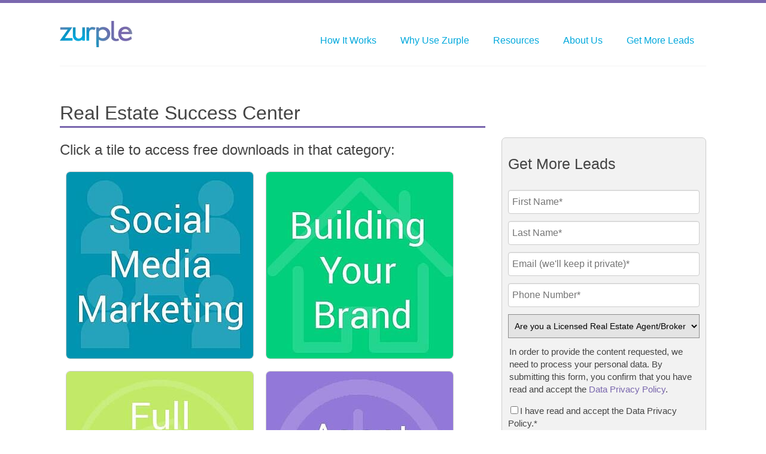

--- FILE ---
content_type: text/html; charset=UTF-8
request_url: https://go.zurple.com/real-estate-success-center
body_size: 6546
content:
<!doctype html><!--[if lt IE 7]> <html class="no-js lt-ie9 lt-ie8 lt-ie7" lang="en" > <![endif]--><!--[if IE 7]>    <html class="no-js lt-ie9 lt-ie8" lang="en" >        <![endif]--><!--[if IE 8]>    <html class="no-js lt-ie9" lang="en" >               <![endif]--><!--[if gt IE 8]><!--><html class="no-js" lang="en"><!--<![endif]--><head>
    <meta charset="utf-8">
    <meta http-equiv="X-UA-Compatible" content="IE=edge,chrome=1">
    <meta name="author" content="Zurple, Inc">
    <meta name="description" content="Grow your real estate business with our library of free agent-focused resources - developed by Zurple.">
    <meta name="generator" content="HubSpot">
    <title>Real Estate Success Center</title>
    <link rel="shortcut icon" href="https://go.zurple.com/hubfs/cropped-Zurple-Truncated.jpg">
    
<meta name="viewport" content="width=device-width, initial-scale=1">

    <script src="/hs/hsstatic/jquery-libs/static-1.1/jquery/jquery-1.7.1.js"></script>
<script>hsjQuery = window['jQuery'];</script>
    <meta property="og:description" content="Grow your real estate business with our library of free agent-focused resources - developed by Zurple.">
    <meta property="og:title" content="Real Estate Success Center">
    <meta name="twitter:description" content="Grow your real estate business with our library of free agent-focused resources - developed by Zurple.">
    <meta name="twitter:title" content="Real Estate Success Center">

    

    
    <style>
a.cta_button{-moz-box-sizing:content-box !important;-webkit-box-sizing:content-box !important;box-sizing:content-box !important;vertical-align:middle}.hs-breadcrumb-menu{list-style-type:none;margin:0px 0px 0px 0px;padding:0px 0px 0px 0px}.hs-breadcrumb-menu-item{float:left;padding:10px 0px 10px 10px}.hs-breadcrumb-menu-divider:before{content:'›';padding-left:10px}.hs-featured-image-link{border:0}.hs-featured-image{float:right;margin:0 0 20px 20px;max-width:50%}@media (max-width: 568px){.hs-featured-image{float:none;margin:0;width:100%;max-width:100%}}.hs-screen-reader-text{clip:rect(1px, 1px, 1px, 1px);height:1px;overflow:hidden;position:absolute !important;width:1px}
</style>

<link rel="stylesheet" href="/hs/hsstatic/AsyncSupport/static-1.501/sass/rss_post_listing.css">
    

    
    <link rel="canonical" href="https://go.zurple.com/real-estate-success-center">

<link rel="shortcut icon" type="image/x-icon" href="http://zurple.com/images/favicon.ico">
<link href="http://fonts.googleapis.com/css?family=Roboto:400,100,300,400italic,500,700,500italic" rel="stylesheet" type="text/css">

<!-- Global site tag (gtag.js) - Google Ads: 878361223 -->
<script async src="https://www.googletagmanager.com/gtag/js?id=AW-878361223"></script>
<script>
  window.dataLayer = window.dataLayer || [];
  function gtag(){dataLayer.push(arguments);}
  gtag('js', new Date());

  gtag('config', 'AW-878361223');
</script>

<!-- Facebook Pixel Code -->
<script>
!function(f,b,e,v,n,t,s){if(f.fbq)return;n=f.fbq=function(){n.callMethod?
n.callMethod.apply(n,arguments):n.queue.push(arguments)};if(!f._fbq)f._fbq=n;
n.push=n;n.loaded=!0;n.version='2.0';n.queue=[];t=b.createElement(e);t.async=!0;
t.src=v;s=b.getElementsByTagName(e)[0];s.parentNode.insertBefore(t,s)}(window,
document,'script','https://connect.facebook.net/en_US/fbevents.js');
fbq('init', '1636887349932403'); // Insert your pixel ID here.
fbq('track', 'PageView');
</script>
<noscript>&lt;img  height="1" width="1" style="display:none" src="https://www.facebook.com/tr?id=1636887349932403&amp;amp;ev=PageView&amp;amp;noscript=1"&gt;</noscript>
<!-- DO NOT MODIFY -->
<!-- End Facebook Pixel Code -->

<script>(function(w,d,t,r,u){var f,n,i;w[u]=w[u]||[],f=function(){var o={ti:"27024048"};o.q=w[u],w[u]=new UET(o),w[u].push("pageLoad")},n=d.createElement(t),n.src=r,n.async=1,n.onload=n.onreadystatechange=function(){var s=this.readyState;s&&s!=="loaded"&&s!=="complete"||(f(),n.onload=n.onreadystatechange=null)},i=d.getElementsByTagName(t)[0],i.parentNode.insertBefore(n,i)})(window,document,"script","//bat.bing.com/bat.js","uetq");</script>

<!-- Google Tag Manager -->
<script>(function(w,d,s,l,i){w[l]=w[l]||[];w[l].push({'gtm.start':
new Date().getTime(),event:'gtm.js'});var f=d.getElementsByTagName(s)[0],
j=d.createElement(s),dl=l!='dataLayer'?'&l='+l:'';j.async=true;j.src=
'https://www.googletagmanager.com/gtm.js?id='+i+dl;f.parentNode.insertBefore(j,f);
})(window,document,'script','dataLayer','GTM-KZL2HD9Z');</script>
<!-- End Google Tag Manager -->
<meta property="og:url" content="https://go.zurple.com/real-estate-success-center">
<meta name="twitter:card" content="summary">
<link rel="stylesheet" href="//7052064.fs1.hubspotusercontent-na1.net/hubfs/7052064/hub_generated/template_assets/DEFAULT_ASSET/1764968024174/template_layout.min.css">

<link rel="stylesheet" href="https://go.zurple.com/hubfs/hub_generated/template_assets/1/562563887/1742139030251/template_Setup-style.css">
<link rel="stylesheet" href="https://go.zurple.com/hubfs/hub_generated/template_assets/1/104336056992/1742139076477/template_Style_-_Form_-_Font_Adjustment_-_Email_-_2023.min.css">




</head>
<body class="   hs-content-id-1476576202 hs-landing-page hs-page hs-content-path-real-estate-success-center hs-content-name-resource-center  " style="">
    <div class="header-container-wrapper">
    <div class="header-container container-fluid">

<div class="row-fluid-wrapper row-depth-1 row-number-1 ">
<div class="row-fluid ">
<div class="span12 widget-span widget-type-global_group " style="" data-widget-type="global_group" data-x="0" data-w="12">
<div class="">        <div class="row-fluid-wrapper row-depth-1 row-number-1 ">
        <div class="row-fluid ">
            <div class="span3 widget-span widget-type-logo " style="" data-widget-type="logo" data-x="0" data-w="3">
                <div class="cell-wrapper layout-widget-wrapper">
                    <span id="hs_cos_wrapper_wizard_module_232653087308899239021486241177366481596" class="hs_cos_wrapper hs_cos_wrapper_widget hs_cos_wrapper_type_logo" style="" data-hs-cos-general-type="widget" data-hs-cos-type="logo"><a href="https://zurple.com/" id="hs-link-wizard_module_232653087308899239021486241177366481596" style="border-width:0px;border:0px;"><img src="https://go.zurple.com/hs-fs/hubfs/Zurple_Logo_Final-1.png?width=121&amp;height=45&amp;name=Zurple_Logo_Final-1.png" class="hs-image-widget " height="45" style="height: auto;width:121px;border-width:0px;border:0px;" width="121" alt="Zurple" title="Zurple" srcset="https://go.zurple.com/hs-fs/hubfs/Zurple_Logo_Final-1.png?width=61&amp;height=23&amp;name=Zurple_Logo_Final-1.png 61w, https://go.zurple.com/hs-fs/hubfs/Zurple_Logo_Final-1.png?width=121&amp;height=45&amp;name=Zurple_Logo_Final-1.png 121w, https://go.zurple.com/hs-fs/hubfs/Zurple_Logo_Final-1.png?width=182&amp;height=68&amp;name=Zurple_Logo_Final-1.png 182w, https://go.zurple.com/hs-fs/hubfs/Zurple_Logo_Final-1.png?width=242&amp;height=90&amp;name=Zurple_Logo_Final-1.png 242w, https://go.zurple.com/hs-fs/hubfs/Zurple_Logo_Final-1.png?width=303&amp;height=113&amp;name=Zurple_Logo_Final-1.png 303w, https://go.zurple.com/hs-fs/hubfs/Zurple_Logo_Final-1.png?width=363&amp;height=135&amp;name=Zurple_Logo_Final-1.png 363w" sizes="(max-width: 121px) 100vw, 121px"></a></span>
                </div><!--end layout-widget-wrapper -->
            </div><!--end widget-span -->
            <div class="span9 widget-span widget-type-menu top-nav" style="margin-top:12px;" data-widget-type="menu" data-x="3" data-w="9">
                <div class="cell-wrapper layout-widget-wrapper">
                    <span id="hs_cos_wrapper_wizard_module_22472578910715985919515400533019695446" class="hs_cos_wrapper hs_cos_wrapper_widget hs_cos_wrapper_type_menu" style="" data-hs-cos-general-type="widget" data-hs-cos-type="menu"><div id="hs_menu_wrapper_wizard_module_22472578910715985919515400533019695446" class="hs-menu-wrapper active-branch flyouts hs-menu-flow-horizontal" role="navigation" data-sitemap-name="default" data-menu-id="2566098828" aria-label="Navigation Menu">
 <ul role="menu" class="active-branch">
  <li class="hs-menu-item hs-menu-depth-1" role="none"><a href="https://zurple.com/real-estate-software/" role="menuitem">How It Works</a></li>
  <li class="hs-menu-item hs-menu-depth-1 hs-item-has-children" role="none"><a href="javascript:;" aria-haspopup="true" aria-expanded="false" role="menuitem">Why Use Zurple</a>
   <ul role="menu" class="hs-menu-children-wrapper">
    <li class="hs-menu-item hs-menu-depth-2" role="none"><a href="https://zurple.com/why-use-zurple/unique-features/" role="menuitem">Unique Features</a></li>
    <li class="hs-menu-item hs-menu-depth-2" role="none"><a href="https://zurple.com/why-use-zurple/proven-results/" role="menuitem">Proven Results</a></li>
    <li class="hs-menu-item hs-menu-depth-2" role="none"><a href="https://zurple.com/why-use-zurple/customer-reviews/" role="menuitem">Customer Reviews</a></li>
   </ul></li>
  <li class="hs-menu-item hs-menu-depth-1 hs-item-has-children active-branch" role="none"><a href="javascript:;" aria-haspopup="true" aria-expanded="false" role="menuitem">Resources</a>
   <ul role="menu" class="hs-menu-children-wrapper active-branch">
    <li class="hs-menu-item hs-menu-depth-2" role="none"><a href="https://blog.zurple.com" role="menuitem">Success Blog</a></li>
    <li class="hs-menu-item hs-menu-depth-2 active active-branch" role="none"><a href="https://go.zurple.com/real-estate-success-center" role="menuitem">Resource Center</a></li>
    <li class="hs-menu-item hs-menu-depth-2" role="none"><a href="https://zurple.com/resources/in-the-news/" role="menuitem">In the News</a></li>
    <li class="hs-menu-item hs-menu-depth-2" role="none"><a href="https://zurple.com/resources/press/" role="menuitem">Press Releases</a></li>
   </ul></li>
  <li class="hs-menu-item hs-menu-depth-1 hs-item-has-children" role="none"><a href="javascript:;" aria-haspopup="true" aria-expanded="false" role="menuitem">About Us</a>
   <ul role="menu" class="hs-menu-children-wrapper">
    <li class="hs-menu-item hs-menu-depth-2" role="none"><a href="https://zurple.com/about-us/our-company/" role="menuitem">Our Company</a></li>
    <li class="hs-menu-item hs-menu-depth-2" role="none"><a href="https://zurple.com/about-us/careers/" role="menuitem">Careers</a></li>
    <li class="hs-menu-item hs-menu-depth-2" role="none"><a href="https://zurple.com/about-us/contact-us/" role="menuitem">Contact Us</a></li>
   </ul></li>
  <li class="hs-menu-item hs-menu-depth-1" role="none"><a href="https://go.zurple.com/check-real-estate-lead-availability-request" role="menuitem">Get More Leads</a></li>
 </ul>
</div></span>
                </div><!--end layout-widget-wrapper -->
            </div><!--end widget-span -->
        </div><!--end row-->
        </div><!--end row-wrapper -->
</div>
</div><!--end widget-span -->
</div><!--end row-->
</div><!--end row-wrapper -->

    </div><!--end header -->
</div><!--end header wrapper -->

<div class="body-container-wrapper">
    <div class="body-container container-fluid">

<div class="row-fluid-wrapper row-depth-1 row-number-1 ">
<div class="row-fluid ">
<div class="span8 widget-span widget-type-cell " style="" data-widget-type="cell" data-x="0" data-w="8">

<div class="row-fluid-wrapper row-depth-1 row-number-2 ">
<div class="row-fluid ">
<div class="span12 widget-span widget-type-header page-name" style="" data-widget-type="header" data-x="0" data-w="12">
<div class="cell-wrapper layout-widget-wrapper">
<span id="hs_cos_wrapper_wizard_module_112076529188972164891711384166077310259" class="hs_cos_wrapper hs_cos_wrapper_widget hs_cos_wrapper_type_header" style="" data-hs-cos-general-type="widget" data-hs-cos-type="header"><h1>Real Estate Success Center</h1></span></div><!--end layout-widget-wrapper -->
</div><!--end widget-span -->
</div><!--end row-->
</div><!--end row-wrapper -->

<div class="row-fluid-wrapper row-depth-1 row-number-3 ">
<div class="row-fluid ">
<div class="span12 widget-span widget-type-widget_container " style="" data-widget-type="widget_container" data-x="0" data-w="12">
<span id="hs_cos_wrapper_wizard_module_155513900558618039665149745687353743051" class="hs_cos_wrapper hs_cos_wrapper_widget_container hs_cos_wrapper_type_widget_container" style="" data-hs-cos-general-type="widget_container" data-hs-cos-type="widget_container"><div id="hs_cos_wrapper_widget_1476576197" class="hs_cos_wrapper hs_cos_wrapper_widget hs_cos_wrapper_type_rich_text" style="" data-hs-cos-general-type="widget" data-hs-cos-type="rich_text"><h2 style="text-align: left;">Click a tile to access free downloads in that category:</h2>
<h2><a href="//go.zurple.com/agent-success-center-social-media-marketing"><img src="https://go.zurple.com/hs-fs/hub/374758/file-2306390947.jpg?width=312&amp;name=file-2306390947.jpg" alt="social-media-marketing" title="social-media-marketing" width="312" style="border: 1px solid #cccccc; border-radius: 7px; margin: 0px 10px 20px; width: 312px;" srcset="https://go.zurple.com/hs-fs/hub/374758/file-2306390947.jpg?width=156&amp;name=file-2306390947.jpg 156w, https://go.zurple.com/hs-fs/hub/374758/file-2306390947.jpg?width=312&amp;name=file-2306390947.jpg 312w, https://go.zurple.com/hs-fs/hub/374758/file-2306390947.jpg?width=468&amp;name=file-2306390947.jpg 468w, https://go.zurple.com/hs-fs/hub/374758/file-2306390947.jpg?width=624&amp;name=file-2306390947.jpg 624w, https://go.zurple.com/hs-fs/hub/374758/file-2306390947.jpg?width=780&amp;name=file-2306390947.jpg 780w, https://go.zurple.com/hs-fs/hub/374758/file-2306390947.jpg?width=936&amp;name=file-2306390947.jpg 936w" sizes="(max-width: 312px) 100vw, 312px"></a><a href="//go.zurple.com/agent-success-center-building-your-brand"><img style="border: 1px solid #cccccc; border-radius: 7px; margin: 0px 10px 20px; width: 312px;" src="https://go.zurple.com/hs-fs/hub/374758/file-2306395977.jpg?width=312&amp;name=file-2306395977.jpg" alt="building-your-brand" width="312" title="building-your-brand" srcset="https://go.zurple.com/hs-fs/hub/374758/file-2306395977.jpg?width=156&amp;name=file-2306395977.jpg 156w, https://go.zurple.com/hs-fs/hub/374758/file-2306395977.jpg?width=312&amp;name=file-2306395977.jpg 312w, https://go.zurple.com/hs-fs/hub/374758/file-2306395977.jpg?width=468&amp;name=file-2306395977.jpg 468w, https://go.zurple.com/hs-fs/hub/374758/file-2306395977.jpg?width=624&amp;name=file-2306395977.jpg 624w, https://go.zurple.com/hs-fs/hub/374758/file-2306395977.jpg?width=780&amp;name=file-2306395977.jpg 780w, https://go.zurple.com/hs-fs/hub/374758/file-2306395977.jpg?width=936&amp;name=file-2306395977.jpg 936w" sizes="(max-width: 312px) 100vw, 312px"></a>&nbsp;<a href="//go.zurple.com/agent-success-center-ebooks"><img src="https://go.zurple.com/hs-fs/hub/374758/file-2304966024.jpg?width=312&amp;name=file-2304966024.jpg" alt="Full-length-ebooks" width="312" title="Full-length-ebooks" style="border: 1px solid #cccccc; border-radius: 7px; margin: 0px 10px 20px; width: 312px;" srcset="https://go.zurple.com/hs-fs/hub/374758/file-2304966024.jpg?width=156&amp;name=file-2304966024.jpg 156w, https://go.zurple.com/hs-fs/hub/374758/file-2304966024.jpg?width=312&amp;name=file-2304966024.jpg 312w, https://go.zurple.com/hs-fs/hub/374758/file-2304966024.jpg?width=468&amp;name=file-2304966024.jpg 468w, https://go.zurple.com/hs-fs/hub/374758/file-2304966024.jpg?width=624&amp;name=file-2304966024.jpg 624w, https://go.zurple.com/hs-fs/hub/374758/file-2304966024.jpg?width=780&amp;name=file-2304966024.jpg 780w, https://go.zurple.com/hs-fs/hub/374758/file-2304966024.jpg?width=936&amp;name=file-2304966024.jpg 936w" sizes="(max-width: 312px) 100vw, 312px"></a><a href="//go.zurple.com/agent-success-center-agent-productivity"><img src="https://go.zurple.com/hs-fs/hub/374758/file-2306385922.jpg?width=312&amp;name=file-2306385922.jpg" alt="Agent-Productivity" width="312" title="Agent-Productivity" style="border: 1px solid #cccccc; border-radius: 7px; margin: 0px 10px 20px; width: 312px;" srcset="https://go.zurple.com/hs-fs/hub/374758/file-2306385922.jpg?width=156&amp;name=file-2306385922.jpg 156w, https://go.zurple.com/hs-fs/hub/374758/file-2306385922.jpg?width=312&amp;name=file-2306385922.jpg 312w, https://go.zurple.com/hs-fs/hub/374758/file-2306385922.jpg?width=468&amp;name=file-2306385922.jpg 468w, https://go.zurple.com/hs-fs/hub/374758/file-2306385922.jpg?width=624&amp;name=file-2306385922.jpg 624w, https://go.zurple.com/hs-fs/hub/374758/file-2306385922.jpg?width=780&amp;name=file-2306385922.jpg 780w, https://go.zurple.com/hs-fs/hub/374758/file-2306385922.jpg?width=936&amp;name=file-2306385922.jpg 936w" sizes="(max-width: 312px) 100vw, 312px"></a><span style="font-size: 1.5em;">&nbsp;</span><a href="//go.zurple.com/agent-success-center-practical-advice"><img src="https://go.zurple.com/hs-fs/hub/374758/file-2304966029.jpg?width=312&amp;name=file-2304966029.jpg" alt="practical-advice" title="practical-advice" width="312" style="border: 1px solid #cccccc; border-radius: 7px; margin: 0px 10px 20px; width: 312px;" srcset="https://go.zurple.com/hs-fs/hub/374758/file-2304966029.jpg?width=156&amp;name=file-2304966029.jpg 156w, https://go.zurple.com/hs-fs/hub/374758/file-2304966029.jpg?width=312&amp;name=file-2304966029.jpg 312w, https://go.zurple.com/hs-fs/hub/374758/file-2304966029.jpg?width=468&amp;name=file-2304966029.jpg 468w, https://go.zurple.com/hs-fs/hub/374758/file-2304966029.jpg?width=624&amp;name=file-2304966029.jpg 624w, https://go.zurple.com/hs-fs/hub/374758/file-2304966029.jpg?width=780&amp;name=file-2304966029.jpg 780w, https://go.zurple.com/hs-fs/hub/374758/file-2304966029.jpg?width=936&amp;name=file-2304966029.jpg 936w" sizes="(max-width: 312px) 100vw, 312px"></a><span style="font-size: 1.5em;">&nbsp;</span><a href="//go.zurple.com/agent-success-center-webinars"><img src="https://go.zurple.com/hs-fs/hub/374758/file-2310573679.jpg?width=312&amp;name=file-2310573679.jpg" alt="Webinars" width="312" title="Webinars" style="border: 1px solid #cccccc; border-radius: 7px; margin: 0px 10px 20px; width: 312px;" srcset="https://go.zurple.com/hs-fs/hub/374758/file-2310573679.jpg?width=156&amp;name=file-2310573679.jpg 156w, https://go.zurple.com/hs-fs/hub/374758/file-2310573679.jpg?width=312&amp;name=file-2310573679.jpg 312w, https://go.zurple.com/hs-fs/hub/374758/file-2310573679.jpg?width=468&amp;name=file-2310573679.jpg 468w, https://go.zurple.com/hs-fs/hub/374758/file-2310573679.jpg?width=624&amp;name=file-2310573679.jpg 624w, https://go.zurple.com/hs-fs/hub/374758/file-2310573679.jpg?width=780&amp;name=file-2310573679.jpg 780w, https://go.zurple.com/hs-fs/hub/374758/file-2310573679.jpg?width=936&amp;name=file-2310573679.jpg 936w" sizes="(max-width: 312px) 100vw, 312px"></a></h2></div></span>
</div><!--end widget-span -->
</div><!--end row-->
</div><!--end row-wrapper -->

</div><!--end widget-span -->
<div class="span4 widget-span widget-type-cell " style="" data-widget-type="cell" data-x="8" data-w="4">

<div class="row-fluid-wrapper row-depth-1 row-number-4 ">
<div class="row-fluid ">
<div class="span12 widget-span widget-type-custom_widget " style="" data-widget-type="custom_widget" data-x="0" data-w="12">
<div id="hs_cos_wrapper_module_1678828885203516" class="hs_cos_wrapper hs_cos_wrapper_widget hs_cos_wrapper_type_module widget-type-space" style="" data-hs-cos-general-type="widget" data-hs-cos-type="module"><span class="hs-horizontal-spacer"></span></div>

</div><!--end widget-span -->
</div><!--end row-->
</div><!--end row-wrapper -->

<div class="row-fluid-wrapper row-depth-1 row-number-5 ">
<div class="row-fluid ">
<div class="span12 widget-span widget-type-custom_widget " style="" data-widget-type="custom_widget" data-x="0" data-w="12">
<div id="hs_cos_wrapper_module_1678828899489520" class="hs_cos_wrapper hs_cos_wrapper_widget hs_cos_wrapper_type_module widget-type-space" style="" data-hs-cos-general-type="widget" data-hs-cos-type="module"><span class="hs-horizontal-spacer"></span></div>

</div><!--end widget-span -->
</div><!--end row-->
</div><!--end row-wrapper -->

<div class="row-fluid-wrapper row-depth-1 row-number-6 ">
<div class="row-fluid ">
<div class="span12 widget-span widget-type-custom_widget " style="" data-widget-type="custom_widget" data-x="0" data-w="12">
<div id="hs_cos_wrapper_module_1678828918269541" class="hs_cos_wrapper hs_cos_wrapper_widget hs_cos_wrapper_type_module widget-type-space" style="" data-hs-cos-general-type="widget" data-hs-cos-type="module"><span class="hs-horizontal-spacer"></span></div>

</div><!--end widget-span -->
</div><!--end row-->
</div><!--end row-wrapper -->

<div class="row-fluid-wrapper row-depth-1 row-number-7 ">
<div class="row-fluid ">
<div class="span12 widget-span widget-type-custom_widget " style="" data-widget-type="custom_widget" data-x="0" data-w="12">
<div id="hs_cos_wrapper_module_1678827989830414" class="hs_cos_wrapper hs_cos_wrapper_widget hs_cos_wrapper_type_module widget-type-form" style="" data-hs-cos-general-type="widget" data-hs-cos-type="module">


	



	<span id="hs_cos_wrapper_module_1678827989830414_" class="hs_cos_wrapper hs_cos_wrapper_widget hs_cos_wrapper_type_form" style="" data-hs-cos-general-type="widget" data-hs-cos-type="form"><h3 id="hs_cos_wrapper_module_1678827989830414_title" class="hs_cos_wrapper form-title" data-hs-cos-general-type="widget_field" data-hs-cos-type="text">Get More Leads</h3>

<div id="hs_form_target_module_1678827989830414"></div>









</span>
</div>

</div><!--end widget-span -->
</div><!--end row-->
</div><!--end row-wrapper -->

<div class="row-fluid-wrapper row-depth-1 row-number-8 ">
<div class="row-fluid ">
<div class="span12 widget-span widget-type-widget_container " style="" data-widget-type="widget_container" data-x="0" data-w="12">
<span id="hs_cos_wrapper_wizard_module_254948978675650413603496088550139604491" class="hs_cos_wrapper hs_cos_wrapper_widget_container hs_cos_wrapper_type_widget_container" style="" data-hs-cos-general-type="widget_container" data-hs-cos-type="widget_container"><div id="hs_cos_wrapper_widget_1476576192" class="hs_cos_wrapper hs_cos_wrapper_widget hs_cos_wrapper_type_post_listing" style="" data-hs-cos-general-type="widget" data-hs-cos-type="post_listing"><div class="block">
  <h3>Recent Blog Posts</h3>
  <div class="widget-module">
    <ul class="hs-hash-1232743344-1765090030320">
    </ul>
  </div>
</div>
</div></span>
</div><!--end widget-span -->
</div><!--end row-->
</div><!--end row-wrapper -->

</div><!--end widget-span -->
</div><!--end row-->
</div><!--end row-wrapper -->

    </div><!--end body -->
</div><!--end body wrapper -->

<div class="footer-container-wrapper">
    <div class="footer-container container-fluid">

<div class="row-fluid-wrapper row-depth-1 row-number-1 ">
<div class="row-fluid ">
<div class="span12 widget-span widget-type-global_group " style="" data-widget-type="global_group" data-x="0" data-w="12">
<div class="" data-global-widget-path="generated_global_groups/564682470.html"><div class="row-fluid-wrapper row-depth-1 row-number-1 ">
<div class="row-fluid ">
<div class="span12 widget-span widget-type-cell " style="" data-widget-type="cell" data-x="0" data-w="12">

<div class="row-fluid-wrapper row-depth-1 row-number-2 ">
<div class="row-fluid ">
<div class="span12 widget-span widget-type-rich_text " style="" data-widget-type="rich_text" data-x="0" data-w="12">
<div class="cell-wrapper layout-widget-wrapper">
<span id="hs_cos_wrapper_module_13946461450231040" class="hs_cos_wrapper hs_cos_wrapper_widget hs_cos_wrapper_type_rich_text" style="" data-hs-cos-general-type="widget" data-hs-cos-type="rich_text"><div class="row footer" style="margin: 20px auto; text-align: center;">
<p style="color: #c5b6ec;">© <span>2025&nbsp;</span>Zurple, Inc.&nbsp;&nbsp;·&nbsp;&nbsp;<a style="color: #fff;" href="http://www.zurple.com/privacy" target="_blank">Privacy</a>&nbsp;&nbsp;·&nbsp;&nbsp;<a style="color: #fff;" href="http://www.zurple.com/terms-and-conditions" target="_blank">Terms &amp; Conditions</a></p>
</div></span>
</div><!--end layout-widget-wrapper -->
</div><!--end widget-span -->
</div><!--end row-->
</div><!--end row-wrapper -->

</div><!--end widget-span -->
</div><!--end row-->
</div><!--end row-wrapper -->
</div>
</div><!--end widget-span -->
</div><!--end row-->
</div><!--end row-wrapper -->

    </div><!--end footer -->
</div><!--end footer wrapper -->

    
<!-- HubSpot performance collection script -->
<script defer src="/hs/hsstatic/content-cwv-embed/static-1.1293/embed.js"></script>
<script src="/hs/hsstatic/keyboard-accessible-menu-flyouts/static-1.17/bundles/project.js"></script>
<script>
var hsVars = hsVars || {}; hsVars['language'] = 'en';
</script>

<script src="/hs/hsstatic/cos-i18n/static-1.53/bundles/project.js"></script>

    <!--[if lte IE 8]>
    <script charset="utf-8" src="https://js.hsforms.net/forms/v2-legacy.js"></script>
    <![endif]-->

<script data-hs-allowed="true" src="/_hcms/forms/v2.js"></script>

    <script data-hs-allowed="true">
        var options = {
            portalId: '374758',
            formId: '340da74b-ff90-477b-b4fa-0d4e2a05560e',
            formInstanceId: '7466',
            
            pageId: '1476576202',
            
            region: 'na1',
            
            
            
            
            pageName: "Real Estate Success Center",
            
            
            
            inlineMessage: "<p style=\"text-align: center;\"><span style=\"font-family: 'Public Sans', sans-serif; font-size: 48px;\">Thank You!<\/span><br><span style=\"font-family: 'Public Sans', sans-serif; font-size: 20px;\">We have received your request and appreciate your interest.<\/span><br><span style=\"font-family: 'Public Sans', sans-serif;\">&nbsp;<\/span><br><span style=\"font-family: 'Public Sans', sans-serif; font-size: 18px;\">A Zurple Representative will be in touch with you shortly regarding your lead availability request and answer any of your questions.&nbsp;<\/span><\/p>",
            
            
            rawInlineMessage: "<p style=\"text-align: center;\"><span style=\"font-family: 'Public Sans', sans-serif; font-size: 48px;\">Thank You!<\/span><br><span style=\"font-family: 'Public Sans', sans-serif; font-size: 20px;\">We have received your request and appreciate your interest.<\/span><br><span style=\"font-family: 'Public Sans', sans-serif;\">&nbsp;<\/span><br><span style=\"font-family: 'Public Sans', sans-serif; font-size: 18px;\">A Zurple Representative will be in touch with you shortly regarding your lead availability request and answer any of your questions.&nbsp;<\/span><\/p>",
            
            
            hsFormKey: "75be7c1bf8e16acc63cb6c17b5cec5e6",
            
            
            css: '',
            target: '#hs_form_target_module_1678827989830414',
            
            
            
            
            
            
            
            contentType: "landing-page",
            
            
            
            formsBaseUrl: '/_hcms/forms/',
            
            
            
            formData: {
                cssClass: 'hs-form stacked hs-custom-form'
            }
        };

        options.getExtraMetaDataBeforeSubmit = function() {
            var metadata = {};
            

            if (hbspt.targetedContentMetadata) {
                var count = hbspt.targetedContentMetadata.length;
                var targetedContentData = [];
                for (var i = 0; i < count; i++) {
                    var tc = hbspt.targetedContentMetadata[i];
                     if ( tc.length !== 3) {
                        continue;
                     }
                     targetedContentData.push({
                        definitionId: tc[0],
                        criterionId: tc[1],
                        smartTypeId: tc[2]
                     });
                }
                metadata["targetedContentMetadata"] = JSON.stringify(targetedContentData);
            }

            return metadata;
        };

        hbspt.forms.create(options);
    </script>

<script src="/hs/hsstatic/AsyncSupport/static-1.501/js/post_listing_asset.js"></script>
<script>
  function hsOnReadyPopulateListingFeed_1232743344_1765090030320() {
    var options = {
      'id': "1232743344-1765090030320",
      'listing_url': "/_hcms/postlisting?blogId=564682070&maxLinks=5&listingType=recent&orderByViews=false&hs-expires=1796601600&hs-version=2&hs-signature=AJ2IBuEj1ctStgmpT1NqsL2KcQ1BQHE7uw",
      'include_featured_image': false
    };
    window.hsPopulateListingFeed(options);
  }

  if (document.readyState === "complete" ||
      (document.readyState !== "loading" && !document.documentElement.doScroll)
  ) {
    hsOnReadyPopulateListingFeed_1232743344_1765090030320();
  } else {
    document.addEventListener("DOMContentLoaded", hsOnReadyPopulateListingFeed_1232743344_1765090030320);
  }
</script>


<!-- Start of HubSpot Analytics Code -->
<script type="text/javascript">
var _hsq = _hsq || [];
_hsq.push(["setContentType", "landing-page"]);
_hsq.push(["setCanonicalUrl", "https:\/\/go.zurple.com\/real-estate-success-center"]);
_hsq.push(["setPageId", "1476576202"]);
_hsq.push(["setContentMetadata", {
    "contentPageId": 1476576202,
    "legacyPageId": "1476576202",
    "contentFolderId": null,
    "contentGroupId": null,
    "abTestId": null,
    "languageVariantId": 1476576202,
    "languageCode": null,
    
    
}]);
</script>

<script type="text/javascript" id="hs-script-loader" async defer src="/hs/scriptloader/374758.js"></script>
<!-- End of HubSpot Analytics Code -->


<script type="text/javascript">
var hsVars = {
    render_id: "12c84633-f64c-4bfb-a99f-cee23a75f336",
    ticks: 1765090030263,
    page_id: 1476576202,
    
    content_group_id: 0,
    portal_id: 374758,
    app_hs_base_url: "https://app.hubspot.com",
    cp_hs_base_url: "https://cp.hubspot.com",
    language: "en",
    analytics_page_type: "landing-page",
    scp_content_type: "",
    
    analytics_page_id: "1476576202",
    category_id: 1,
    folder_id: 0,
    is_hubspot_user: false
}
</script>


<script defer src="/hs/hsstatic/HubspotToolsMenu/static-1.563/js/index.js"></script>

<script src="//fast.wistia.com/static/integrations-hubspot-v1.js" async></script>

<script type="text/javascript">
_linkedin_data_partner_id = "42531";
</script><script type="text/javascript">
(function(){var s = document.getElementsByTagName("script")[0];
var b = document.createElement("script");
b.type = "text/javascript";b.async = true;
b.src = "https://snap.licdn.com/li.lms-analytics/insight.min.js";
s.parentNode.insertBefore(b, s);})();
</script>

<!-- Google Tag Manager (noscript) -->
<noscript><iframe src="https://www.googletagmanager.com/ns.html?id=GTM-KZL2HD9Z" height="0" width="0" style="display:none;visibility:hidden"></iframe></noscript>
<!-- End Google Tag Manager (noscript) -->


    
    <!-- Generated by the HubSpot Template Builder - template version 1.03 -->

</body></html>

--- FILE ---
content_type: text/css
request_url: https://go.zurple.com/hubfs/hub_generated/template_assets/1/562563887/1742139030251/template_Setup-style.css
body_size: 7744
content:
/* @import url('http://example.com/example_style.css'); */

 /***********************************************/
 /* CSS @imports must be at the top of the file */
 /* Add them above this section                 */
 /***********************************************/

 /****************************************/
 /* HubSpot Style Boilerplate            */
 /****************************************/

 /* This responsive framework is required for all styles. */
 /* Responsive Grid */

.row-fluid {
    width: 100%;
    *zoom: 1;
}

.row-fluid:before, .row-fluid:after {
    display: table;
    content: "";
}

.row-fluid:after {
    clear: both;
}

.row-fluid [class*="span"] {
    display: block;
    float: left;
    width: 100%;
    min-height: 28px;
    margin-left: 2.127659574%;
    *margin-left: 2.0744680846382977%;
    -webkit-box-sizing: border-box;
    -moz-box-sizing: border-box;
    -ms-box-sizing: border-box;
    box-sizing: border-box;
}

.row-fluid [class*="span"]:first-child {
    margin-left: 0;
}

.row-fluid .span12 {
    width: 99.99999998999999%;
    *width: 99.94680850063828%;
}

.row-fluid .span11 {
    width: 91.489361693%;
    *width: 91.4361702036383%;
}

.row-fluid .span10 {
    width: 82.97872339599999%;
    *width: 82.92553190663828%;
}

.row-fluid .span9 {
    width: 74.468085099%;
    *width: 74.4148936096383%;
}

.row-fluid .span8 {
    width: 65.95744680199999%;
    *width: 65.90425531263828%;
}

.row-fluid .span7 {
    width: 57.446808505%;
    *width: 57.3936170156383%;
}

.row-fluid .span6 {
    width: 48.93617020799999%;
    *width: 48.88297871863829%;
}

.row-fluid .span5 {
    width: 40.425531911%;
    *width: 40.3723404216383%;
}

.row-fluid .span4 {
    width: 31.914893614%;
    *width: 31.8617021246383%;
}

.row-fluid .span3 {
    width: 23.404255317%;
    *width: 23.3510638276383%;
}

.row-fluid .span2 {
    width: 14.89361702%;
    *width: 14.8404255306383%;
}

.row-fluid .span1 {
    width: 6.382978723%;
    *width: 6.329787233638298%;
}

.container-fluid {
    *zoom: 1;
}

.container-fluid:before, .container-fluid:after {
    display: table;
    content: "";
}

.container-fluid:after {
    clear: both;
}

@media (max-width: 767px) {
    .row-fluid {
        width: 100%;
    }

    .row-fluid [class*="span"] {
        display: block;
        float: none;
        width: auto;
        margin-left: 0;
    }
}

@media (min-width: 768px) and (max-width: 1139px) {
    .row-fluid {
        width: 100%;
        *zoom: 1;
    }

    .row-fluid:before, .row-fluid:after {
        display: table;
        content: "";
    }

    .row-fluid:after {
        clear: both;
    }

    .row-fluid [class*="span"] {
        display: block;
        float: left;
        width: 100%;
        min-height: 28px;
        margin-left: 2.762430939%;
        *margin-left: 2.709239449638298%;
        -webkit-box-sizing: border-box;
        -moz-box-sizing: border-box;
        -ms-box-sizing: border-box;
        box-sizing: border-box;
    }

    .row-fluid [class*="span"]:first-child {
        margin-left: 0;
    }

    .row-fluid .span12 {
        width: 99.999999993%;
        *width: 99.9468085036383%;
    }

    .row-fluid .span11 {
        width: 91.436464082%;
        *width: 91.38327259263829%;
    }

    .row-fluid .span10 {
        width: 82.87292817100001%;
        *width: 82.8197366816383%;
    }

    .row-fluid .span9 {
        width: 74.30939226%;
        *width: 74.25620077063829%;
    }

    .row-fluid .span8 {
        width: 65.74585634900001%;
        *width: 65.6926648596383%;
    }

    .row-fluid .span7 {
        width: 57.182320438000005%;
        *width: 57.129128948638304%;
    }

    .row-fluid .span6 {
        width: 48.618784527%;
        *width: 48.5655930376383%;
    }

    .row-fluid .span5 {
        width: 40.055248616%;
        *width: 40.0020571266383%;
    }

    .row-fluid .span4 {
        width: 31.491712705%;
        *width: 31.4385212156383%;
    }

    .row-fluid .span3 {
        width: 22.928176794%;
        *width: 22.874985304638297%;
    }

    .row-fluid .span2 {
        width: 14.364640883%;
        *width: 14.311449393638298%;
    }

    .row-fluid .span1 {
        width: 5.801104972%;
        *width: 5.747913482638298%;
    }
}

@media (min-width: 1280px) {
    .row-fluid {
        width: 100%;
        *zoom: 1;
    }

    .row-fluid:before, .row-fluid:after {
        display: table;
        content: "";
    }

    .row-fluid:after {
        clear: both;
    }

    .row-fluid [class*="span"] {
        display: block;
        float: left;
        width: 100%;
        min-height: 28px;
        margin-left: 2.564102564%;
        *margin-left: 2.510911074638298%;
        -webkit-box-sizing: border-box;
        -moz-box-sizing: border-box;
        -ms-box-sizing: border-box;
        box-sizing: border-box;
    }

    .row-fluid [class*="span"]:first-child {
        margin-left: 0;
    }

    .row-fluid .span12 {
        width: 100%;
        *width: 99.94680851063829%;
    }

    .row-fluid .span11 {
        width: 91.45299145300001%;
        *width: 91.3997999636383%;
    }

    .row-fluid .span10 {
        width: 82.905982906%;
        *width: 82.8527914166383%;
    }

    .row-fluid .span9 {
        width: 74.358974359%;
        *width: 74.30578286963829%;
    }

    .row-fluid .span8 {
        width: 65.81196581200001%;
        *width: 65.7587743226383%;
    }

    .row-fluid .span7 {
        width: 57.264957265%;
        *width: 57.2117657756383%;
    }

    .row-fluid .span6 {
        width: 48.717948718%;
        *width: 48.6647572286383%;
    }

    .row-fluid .span5 {
        width: 40.170940171000005%;
        *width: 40.117748681638304%;
    }

    .row-fluid .span4 {
        width: 31.623931624%;
        *width: 31.5707401346383%;
    }

    .row-fluid .span3 {
        width: 23.076923077%;
        *width: 23.0237315876383%;
    }

    .row-fluid .span2 {
        width: 14.529914530000001%;
        *width: 14.4767230406383%;
    }

    .row-fluid .span1 {
        width: 5.982905983%;
        *width: 5.929714493638298%;
    }
}

/* Clearfix */

.clearfix {
    *zoom: 1;
}

.clearfix:before, .clearfix:after {
    display: table;
    content: "";
}

.clearfix:after {
    clear: both;
}

/* Visibilty Classes */

.hide {
    display: none;
}

.show {
    display: block;
}

.invisible {
    visibility: hidden;
}

.hidden {
    display: none;
    visibility: hidden;
}

/* Responsive Visibilty Classes */

.visible-phone {
    display: none !important;
}

.visible-tablet {
    display: none !important;
}

.hidden-desktop {
    display: none !important;
}

@media (max-width: 767px) {
    .visible-phone {
        display: inherit !important;
    }

    .hidden-phone {
        display: none !important;
    }

    .hidden-desktop {
        display: inherit !important;
    }

    .visible-desktop {
        display: none !important;
    }
}

@media (min-width: 768px) and (max-width: 1139px) {
    .visible-tablet {
        display: inherit !important;
    }

    .hidden-tablet {
        display: none !important;
    }

    .hidden-desktop {
        display: inherit !important;
    }

    .visible-desktop {
        display: none !important ;
    }
}

 /* These includes are optional, but helpful. */
 /* Images */

img {
    max-width: 100%;
    border: 0;
    -ms-interpolation-mode: bicubic;
    vertical-align: bottom; /* Suppress the space beneath the baseline */
}

/* Videos */

video {
    max-width: 100%;
    height: auto;
}

/* Embed Container (iFrame, Object, Embed) */

.hs-responsive-embed {
    position: relative;
    height: auto;
    overflow: hidden;
    padding-top: 0;
    padding-left: 0;
    padding-right: 0;
}

.hs-responsive-embed iframe, .hs-responsive-embed object, .hs-responsive-embed embed {
    width: 100%;
    height: 100%;
    border: 0;
}

.hs-responsive-embed,
.hs-responsive-embed.hs-responsive-embed-youtube,
.hs-responsive-embed.hs-responsive-embed-wistia,
.hs-responsive-embed.hs-responsive-embed-vimeo {
    padding-bottom: 2%;
}

.hs-responsive-embed.hs-responsive-embed-instagram {
    padding-bottom: 116.01%;
}

.hs-responsive-embed.hs-responsive-embed-pinterest {
    height: auto;
    overflow: visible;
    padding: 0;
}

.hs-responsive-embed.hs-responsive-embed-pinterest iframe {
    position: static;
    width: auto;
    height: auto;
}

iframe[src^="http://www.slideshare.net/slideshow/embed_code/"] {
    width: 100%;
    max-width: 100%;
}

@media (max-width: 568px) {
    iframe {
        max-width: 100%;
    }
}

/* Forms */

textarea,
input[type="text"],
input[type="password"],
input[type="datetime"],
input[type="datetime-local"],
input[type="date"],
input[type="month"],
input[type="time"],
input[type="week"],
input[type="number"],
input[type="email"],
input[type="url"],
input[type="search"],
input[type="tel"],
input[type="color"],
select {
    padding: 6px;
    display: inline-block;
    width: 100%;
    -webkit-box-sizing: border-box;
    -moz-box-sizing: border-box;
    box-sizing: border-box;
}

/* Menus */

.hs-menu-wrapper ul {
    padding: 0;
}

.hs-menu-wrapper.hs-menu-flow-horizontal ul {
    list-style: none;
    margin: 0;
}

.hs-menu-wrapper.hs-menu-flow-horizontal > ul {
    display: inline-block;
    margin-bottom: 20px;
}

.hs-menu-wrapper.hs-menu-flow-horizontal > ul:before {
    content: " ";
    display: table;
}

.hs-menu-wrapper.hs-menu-flow-horizontal > ul:after {
    content: " ";
    display: table;
    clear: both;
}

.hs-menu-wrapper.hs-menu-flow-horizontal > ul li.hs-menu-depth-1 {
    float: left;
}

.hs-menu-wrapper.hs-menu-flow-horizontal > ul li a {
    display: inline-block;
    padding: 10px 20px;
    white-space: nowrap;
    max-width: 140px;
    overflow: hidden;
    text-overflow: ellipsis;
    text-decoration: none;
}

.hs-menu-wrapper.hs-menu-flow-horizontal > ul li.hs-item-has-children {
    position: relative;
}

.hs-menu-wrapper.hs-menu-flow-horizontal > ul li.hs-item-has-children ul.hs-menu-children-wrapper {
    visibility: hidden;
    opacity: 0;
    -webkit-transition: opacity 0.4s;
    position: absolute;
    z-index: 10;
    left: 0;
}

.hs-menu-wrapper.hs-menu-flow-horizontal > ul li.hs-item-has-children ul.hs-menu-children-wrapper li a {
    display: block;
    white-space: nowrap;
    width: 140px;
    overflow: hidden;
    text-overflow: ellipsis;
}

.hs-menu-wrapper.hs-menu-flow-horizontal > ul li.hs-item-has-children ul.hs-menu-children-wrapper li.hs-item-has-children ul.hs-menu-children-wrapper {
    left: 180px;
    top: 0;
}

.hs-menu-wrapper.hs-menu-flow-horizontal > ul li.hs-item-has-children:hover > ul.hs-menu-children-wrapper {
    opacity: 1;
    visibility: visible;
}

.row-fluid-wrapper:last-child .hs-menu-wrapper.hs-menu-flow-horizontal > ul {
    margin-bottom: 0;
}

.hs-menu-wrapper.hs-menu-flow-horizontal.hs-menu-show-active-branch {
    position: relative;
    margin-bottom: 20px;
    min-height: 7em;
}

.hs-menu-wrapper.hs-menu-flow-horizontal.hs-menu-show-active-branch > ul {
    margin-bottom: 0;
}

.hs-menu-wrapper.hs-menu-flow-horizontal.hs-menu-show-active-branch > ul li.hs-item-has-children {
    position: static;
}

.hs-menu-wrapper.hs-menu-flow-horizontal.hs-menu-show-active-branch > ul li.hs-item-has-children ul.hs-menu-children-wrapper {
    display: none;
}

.hs-menu-wrapper.hs-menu-flow-horizontal.hs-menu-show-active-branch > ul li.hs-item-has-children.active-branch > ul.hs-menu-children-wrapper {
    display: block;
    visibility: visible;
    opacity: 1;
}

.hs-menu-wrapper.hs-menu-flow-horizontal.hs-menu-show-active-branch > ul li.hs-item-has-children.active-branch > ul.hs-menu-children-wrapper:before {
    content: " ";
    display: table;
}

.hs-menu-wrapper.hs-menu-flow-horizontal.hs-menu-show-active-branch > ul li.hs-item-has-children.active-branch > ul.hs-menu-children-wrapper:after {
    content: " ";
    display: table;
    clear: both;
}

.hs-menu-wrapper.hs-menu-flow-horizontal.hs-menu-show-active-branch > ul li.hs-item-has-children.active-branch > ul.hs-menu-children-wrapper > li {
    float: left;
}

.hs-menu-wrapper.hs-menu-flow-horizontal.hs-menu-show-active-branch > ul li.hs-item-has-children.active-branch > ul.hs-menu-children-wrapper > li a {
    display: inline-block;
    padding: 10px 20px;
    white-space: nowrap;
    max-width: 140px;
    width: auto;
    overflow: hidden;
    text-overflow: ellipsis;
    text-decoration: none;
}

.hs-menu-wrapper.hs-menu-flow-vertical {
    width: 100%;
}

.hs-menu-wrapper.hs-menu-flow-vertical ul {
    list-style: none;
    margin: 0;
}

.hs-menu-wrapper.hs-menu-flow-vertical li a {
    display: block;
    white-space: nowrap;
    width: 140px;
    overflow: hidden;
    text-overflow: ellipsis;
}

.hs-menu-wrapper.hs-menu-flow-vertical > ul {
    margin-bottom: 20px;
}

.hs-menu-wrapper.hs-menu-flow-vertical > ul li.hs-menu-depth-1 > a {
    width: auto;
}

.hs-menu-wrapper.hs-menu-flow-vertical > ul li a {
    padding: 10px 20px;
    text-decoration: none;
}

.hs-menu-wrapper.hs-menu-flow-vertical > ul li.hs-item-has-children {
    position: relative;
}

.hs-menu-wrapper.hs-menu-flow-vertical > ul li.hs-item-has-children ul.hs-menu-children-wrapper {
    visibility: hidden;
    opacity: 0;
    -webkit-transition: opacity 0.4s;
    position: absolute;
    z-index: 10;
    top: 0;
    left: 180px;
}

.hs-menu-wrapper.hs-menu-flow-vertical > ul li.hs-item-has-children:hover > ul.hs-menu-children-wrapper {
    opacity: 1;
    visibility: visible;
}

.hs-menu-wrapper.hs-menu-flow-vertical.hs-menu-show-active-branch li a {
    min-width: 140px;
    width: auto;
}

.hs-menu-wrapper.hs-menu-flow-vertical.hs-menu-show-active-branch > ul {
    max-width: 100%;
    overflow: hidden;
}

.hs-menu-wrapper.hs-menu-flow-vertical.hs-menu-show-active-branch > ul li.hs-item-has-children ul.hs-menu-children-wrapper {
    display: none;
}

.hs-menu-wrapper.hs-menu-flow-vertical.hs-menu-show-active-branch > ul li.hs-item-has-children.active-branch > ul.hs-menu-children-wrapper,
.hs-menu-wrapper.hs-menu-flow-vertical.hs-menu-show-active-branch > ul li.hs-item-has-children.active-branch > ul.hs-menu-children-wrapper > li.hs-item-has-children > ul.hs-menu-children-wrapper {
    display: block;
    visibility: visible;
    opacity: 1;
    position: static;
}

.hs-menu-wrapper.hs-menu-flow-vertical.hs-menu-show-active-branch li.hs-menu-depth-2 > a {
    padding-left: 4em;
}

.hs-menu-wrapper.hs-menu-flow-vertical.hs-menu-show-active-branch li.hs-menu-depth-3 > a {
    padding-left: 6em;
}

.hs-menu-wrapper.hs-menu-flow-vertical.hs-menu-show-active-branch li.hs-menu-depth-4 > a {
    padding-left: 8em;
}

.hs-menu-wrapper.hs-menu-flow-vertical.hs-menu-show-active-branch li.hs-menu-depth-5 > a {
    padding-left: 140px;
}

.hs-menu-wrapper.hs-menu-not-show-active-branch li.hs-menu-depth-1 ul {
    box-shadow: 0px 1px 3px rgba(0, 0, 0, 0.18);
    -webkit-box-shadow: 0px 1px 3px rgba(0, 0, 0, 0.18);
    -moz-box-shadow: 0px 1px 3px rgba(0, 0, 0, 0.18);
}

@media (max-width: 568px) {
    .hs-menu-wrapper, .hs-menu-wrapper * {
        -webkit-box-sizing: border-box;
        -moz-box-sizing: border-box;
        box-sizing: border-box;
        display: block;
        width: 100%;
    }

    .hs-menu-wrapper.hs-menu-flow-horizontal ul {
        list-style: none;
        margin: 0;
        display: block;
    }

    .hs-menu-wrapper.hs-menu-flow-horizontal > ul {
        display: block;
    }

    .hs-menu-wrapper.hs-menu-flow-horizontal > ul li.hs-menu-depth-1 {
        float: none;
    }

    .hs-menu-wrapper.hs-menu-flow-horizontal > ul li a,
    .hs-menu-wrapper.hs-menu-flow-horizontal > ul li.hs-item-has-children ul.hs-menu-children-wrapper li a,
    .hs-menu-wrapper.hs-menu-flow-horizontal.hs-menu-show-active-branch > ul li.hs-item-has-children.active-branch > ul.hs-menu-children-wrapper > li a {
        display: block;
        max-width: 100%;
        width: 100%;
    }
}

.hs-menu-wrapper.hs-menu-flow-vertical.no-flyouts > ul li.hs-item-has-children ul.hs-menu-children-wrapper,
.hs-menu-wrapper.hs-menu-flow-horizontal.no-flyouts > ul li.hs-item-has-children ul.hs-menu-children-wrapper {
    visibility: visible;
    opacity: 1;
}

/* Space Module */

.widget-type-space {
    visibility: hidden;
}

/* Blog Author Section */

.hs-author-listing-header {
    margin: 0 0 .75em 0;
}

.hs-author-social-links {
    display: inline-block;
}

.hs-author-social-links a.hs-author-social-link {
    width: 24px;
    height: 24px;
    border-width: 0px;
    border: 0px;
    line-height: 24px;
    background-size: 24px 24px;
    background-repeat: no-repeat;
    display: inline-block;
    text-indent: -99999px;
}

.hs-author-social-links a.hs-author-social-link.hs-social-facebook {
    background-image: url("//static.hubspot.com/final/img/common/icons/social/facebook-24x24.png");
}

.hs-author-social-links a.hs-author-social-link.hs-social-linkedin {
    background-image: url("//static.hubspot.com/final/img/common/icons/social/linkedin-24x24.png");
}

.hs-author-social-links a.hs-author-social-link.hs-social-twitter {
    background-image: url("//static.hubspot.com/final/img/common/icons/social/twitter-24x24.png");
}

.hs-author-social-links a.hs-author-social-link.hs-social-google-plus {
    background-image: url("//static.hubspot.com/final/img/common/icons/social/googleplus-24x24.png");
}

/*
 * jQuery FlexSlider v2.0
 * http://www.woothemes.com/flexslider/
 *
 * Copyright 2012 WooThemes
 * Free to use under the GPLv2 license.
 * http://www.gnu.org/licenses/gpl-2.0.html
 *
 * Contributing author: Tyler Smith (@mbmufffin)
 */

/* Wrapper */
.hs_cos_wrapper_type_image_slider {
    display: block;
    overflow: hidden
}

/* Browser Resets */
.hs_cos_flex-container a:active,
.hs_cos_flex-slider a:active,
.hs_cos_flex-container a:focus,
.hs_cos_flex-slider a:focus  {outline: none;}
.hs_cos_flex-slides,
.hs_cos_flex-control-nav,
.hs_cos_flex-direction-nav {margin: 0; padding: 0; list-style: none;}

/* FlexSlider Necessary Styles
*********************************/
.hs_cos_flex-slider {margin: 0; padding: 0;}
.hs_cos_flex-slider .hs_cos_flex-slides > li {display: none; -webkit-backface-visibility: hidden; position: relative;} /* Hide the slides before the JS is loaded. Avoids image jumping */
.hs_cos_flex-slider .hs_cos_flex-slides img {width: 100%; display: block; border-radius: 0px;}
.hs_cos_flex-pauseplay span {text-transform: capitalize;}

/* Clearfix for the .hs_cos_flex-slides element */
.hs_cos_flex-slides:after {content: "."; display: block; clear: both; visibility: hidden; line-height: 0; height: 0;}
html[xmlns] .hs_cos_flex-slides {display: block;}
* html .hs_cos_flex-slides {height: 1%;}

/* No JavaScript Fallback */
/* If you are not using another script, such as Modernizr, make sure you
 * include js that eliminates this class on page load */

/* FlexSlider Default Theme
*********************************/
.hs_cos_flex-slider {margin: 0 0 60px; background: #fff; border: 0; position: relative; -webkit-border-radius: 4px; -moz-border-radius: 4px; -o-border-radius: 4px; border-radius: 4px; zoom: 1;}
.hs_cos_flex-viewport {max-height: 2000px; -webkit-transition: all 1s ease; -moz-transition: all 1s ease; transition: all 1s ease;}
.loading .hs_cos_flex-viewport {max-height: 300px;}
.hs_cos_flex-slider .hs_cos_flex-slides {zoom: 1;}

.carousel li {margin-right: 5px}


/* Direction Nav */
.hs_cos_flex-direction-nav {*height: 0;}
.hs_cos_flex-direction-nav a {width: 30px; height: 30px; margin: -20px 0 0; display: block; background: url(//static.hsappstatic.net/content_shared_assets/static-1.3935/img/bg_direction_nav.png) no-repeat 0 0; position: absolute; top: 50%; z-index: 10; cursor: pointer; text-indent: -9999px; opacity: 0; -webkit-transition: all .3s ease;}
.hs_cos_flex-direction-nav .hs_cos_flex-next {background-position: 100% 0; right: -36px; }
.hs_cos_flex-direction-nav .hs_cos_flex-prev {left: -36px;}
.hs_cos_flex-slider:hover .hs_cos_flex-next {opacity: 0.8; right: 5px;}
.hs_cos_flex-slider:hover .hs_cos_flex-prev {opacity: 0.8; left: 5px;}
.hs_cos_flex-slider:hover .hs_cos_flex-next:hover, .hs_cos_flex-slider:hover .hs_cos_flex-prev:hover {opacity: 1;}
.hs_cos_flex-direction-nav .hs_cos_flex-disabled {opacity: .3!important; filter:alpha(opacity=30); cursor: default;}

/* Direction Nav for the Thumbnail Carousel */
.hs_cos_flex_thumbnavs-direction-nav {
    margin: 0px;
    padding: 0px;
    list-style: none;
    }
.hs_cos_flex_thumbnavs-direction-nav {*height: 0;}
.hs_cos_flex_thumbnavs-direction-nav a {width: 30px; height: 140px; margin: -60px 0 0; display: block; background: url(//static.hsappstatic.net/content_shared_assets/static-1.3935/img/bg_direction_nav.png) no-repeat 0 40%; position: absolute; top: 50%; z-index: 10; cursor: pointer; text-indent: -9999px; opacity: 1; -webkit-transition: all .3s ease;}
.hs_cos_flex_thumbnavs-direction-nav .hs_cos_flex_thumbnavs-next {background-position: 100% 40%; right: 0px; }
.hs_cos_flex_thumbnavs-direction-nav .hs_cos_flex_thumbnavs-prev {left: 0px;}
.hs-cos-flex-slider-control-panel img { cursor: pointer; }
.hs-cos-flex-slider-control-panel img:hover { opacity:.8; }
.hs-cos-flex-slider-control-panel { margin-top: -30px; }



/* Control Nav */
.hs_cos_flex-control-nav {width: 100%; position: absolute; bottom: -40px; text-align: center;}
.hs_cos_flex-control-nav li {margin: 0 6px; display: inline-block; zoom: 1; *display: inline;}
.hs_cos_flex-control-paging li a {width: 11px; height: 11px; display: block; background: #666; background: rgba(0,0,0,0.5); cursor: pointer; text-indent: -9999px; -webkit-border-radius: 20px; -moz-border-radius: 20px; -o-border-radius: 20px; border-radius: 20px; box-shadow: inset 0 0 3px rgba(0,0,0,0.3);}
.hs_cos_flex-control-paging li a:hover { background: #333; background: rgba(0,0,0,0.7); }
.hs_cos_flex-control-paging li a.hs_cos_flex-active { background: #000; background: rgba(0,0,0,0.9); cursor: default; }

.hs_cos_flex-control-thumbs {margin: 5px 0 0; position: static; overflow: hidden;}
.hs_cos_flex-control-thumbs li {width: 25%; float: left; margin: 0;}
.hs_cos_flex-control-thumbs img {width: 100%; display: block; opacity: .7; cursor: pointer;}
.hs_cos_flex-control-thumbs img:hover {opacity: 1;}
.hs_cos_flex-control-thumbs .hs_cos_flex-active {opacity: 1; cursor: default;}

@media screen and (max-width: 860px) {
  .hs_cos_flex-direction-nav .hs_cos_flex-prev {opacity: 1; left: 0;}
  .hs_cos_flex-direction-nav .hs_cos_flex-next {opacity: 1; right: 0;}
}

.hs_cos_flex-slider .caption {
    background-color: rgba(0,0,0,0.5);
    position: absolute;
    font-size: 2em;
    line-height: 1.1em;
    color: white;
    padding: 0px 5% 0px 5%;
    width: 100%;
    bottom: 0;
    text-align: center;
}

.hs_cos_flex-slider .superimpose .caption {
    color: white;
    font-size: 3em;
    line-height: 1.1em;
    position: absolute;
    padding: 0px 5% 0px 5%;
    width: 90%;
    top: 40%;
    text-align: center;
    background-color: transparent;
}

@media all and (max-width: 400px) {
    .hs_cos_flex-slider .superimpose .caption {
        background-color: black;
        position: static;
        font-size: 2em;
        line-height: 1.1em;
        color: white;
        width: 90%;
        padding: 0px 5% 0px 5%;
        top: 40%;
        text-align: center;
    }

    /* beat recaptcha into being responsive, !importants and specificity are necessary */
    #recaptcha_area table#recaptcha_table {width: 300px !important;}
    #recaptcha_area table#recaptcha_table .recaptcha_r1_c1 {width: 300px !important;}
    #recaptcha_area table#recaptcha_table .recaptcha_r4_c4 { width: 67px !important;}
    #recaptcha_area table#recaptcha_table #recaptcha_image {width:280px !important;}
}

.hs_cos_flex-slider h1,
.hs_cos_flex-slider h2,
.hs_cos_flex-slider h3,
.hs_cos_flex-slider h4,
.hs_cos_flex-slider h5,
.hs_cos_flex-slider h6,
.hs_cos_flex-slider p {
    color: white;
}

/* Thumbnail only version of the gallery */
.hs-gallery-thumbnails li {
    display: inline-block;
    margin: 0px;
    padding: 0px;
    margin-right:-4px;
}
.hs-gallery-thumbnails.fixed-height li img {
    max-height: 150px;
    margin: 0px;
    padding: 0px;
    border-width: 0px;
}


/* responsive pre elements */

pre {
    overflow-x: auto;
}

/* responsive pre tables */

table pre {
    white-space: pre-wrap;
}

/* adding minimal spacing for blog comments */
.comment {
    margin: 10px 0 10px 0;
}

/* make sure lines with no whitespace don't interefere with layout */
.hs_cos_wrapper_type_rich_text,
.hs_cos_wrapper_type_text,
.hs_cos_wrapper_type_header,
.hs_cos_wrapper_type_section_header,
.hs_cos_wrapper_type_raw_html,
.hs_cos_wrapper_type_raw_jinja,
.hs_cos_wrapper_type_page_footer {
    word-wrap: break-word;
}
 /* HTML 5 Reset */

article, aside, details, figcaption, figure, footer, header, hgroup, nav, section {
    display: block;
}

audio, canvas, video {
    display: inline-block;
    *display: inline;
    *zoom: 1;
}

audio:not([controls]) {
    display: none;
}

/* Support migrations from wordpress */

.wp-float-left {
    float: left;
    margin: 0 20px 20px 0;
}

.wp-float-right {
    float: right;
    margin: 0 0 20px 20px;
}

/* Responsive Google Maps */

#map_canvas img, .google-maps img {
    max-width: none;
}

/* line height fix for reCaptcha theme */
#recaptcha_table td {line-height: 0;}
.recaptchatable #recaptcha_response_field {min-height: 0;line-height: 12px;}


/*****************/
/* HubSpot Style */
/*****************/

/*
    This file was generated by the setup wizard, when you chose your colors and font.
    Feel free to edit this file as must as you want to create a style you love.
*/


.with-testimonial-as-first-box .hs_cos_wrapper_type_rich_text:first-child {
    background: linear-gradient(to bottom,#fff 0,#f4f4f4 100%);
    background: -moz-linear-gradient(top,white 0,#f4f4f4 100%);
    background: -webkit-gradient(linear,left top,left bottom,color-stop(0%,white),color-stop(100%,#f4f4f4));
    border: 1px solid #d1d1d1;
    -webkit-border-radius: 5px;
    -moz-border-radius: 5px;
    border-radius: 5px;
    padding: 12px 12px;
    text-align: left;
    line-height: 2;
    margin-top: 10px;
    line-height:15px;
}

.with-testimonial-as-first-box .hs_cos_wrapper_type_rich_text:first-child .person, .company {
    margin-left: 27px;
}

.with-testimonial-as-first-box .hs_cos_wrapper_type_rich_text:first-child .person {
    color: #3b110e;
}

.with-testimonial-as-first-box .hs_cos_wrapper_type_rich_text:first-child .company {
    color: #777777;
}

.with-testimonial-as-first-box .hs_cos_wrapper_widget {
    margin-bottom: 44px;
}

.footer-container .hs-menu-wrapper.no-flyouts .hs-menu-children-wrapper li {
    padding: 0px;
    margin: 0px;
    list-style-type: none;
    position: static;
    background-color: transparent;
}

.footer-container .hs-menu-wrapper.no-flyouts .hs-menu-children-wrapper {
    visibility: visible;
    margin: 0px;
    opacity: 1;
    padding: 0px;
    position: static;
    background-color: transparent;
}

.footer-container .hs-menu-wrapper.no-flyouts  li a {
    background-color: transparent;
    color: #777;
    font-weight: bold;
}

.footer-container .hs-menu-wrapper.no-flyouts .hs-menu-children-wrapper li a {
    color: #888;
    font-weight: 300;
}

.footer-container .hs-menu-wrapper.no-flyouts .hs-menu-item.active-branch > a {
    border-width: 0px;
    box-shadow: inset 0 0px transparent;
}

.footer-container .hs-menu-wrapper.no-flyouts  .hs-menu-item.active-branch > a:hover {
    background-color:transparent;
    box-shadow: inset 0 0px transparent;
}

/**************** Additional Style ********************/

body {
    font-weight: 300;
    margin: 0;
    line-height: 1.4;
    font-size: 16px;
    font-family: 'Helvetica Neue', Helvetica, Arial, sans-serif;
    background: #ffffff;
    color: #444;
    border-top: 3px solid #7a67ae;
}

.container-fluid {
    margin: 0 auto;
    max-width: none;
    padding: 0px;
    transition: padding 0.5s ease 0s;
}

.row-fluid-wrapper {
    border-bottom: 0px;
    margin-bottom: 0px;
    padding-bottom: 0px;
}

/**************** Header Container Style ********************/

.header-container-wrapper{
    padding-top: 30px;
    margin-bottom: 10px;
    border-bottom: 3px solid #f4f4f4;
    padding-bottom: 15px;
  /*  background: #f4f4f4; */
}

.header-container{
    max-width: 1080px;
    margin: 0 auto;
   /* background: #f4f4f4; */
}
/**************** Body Container Style ********************/
.body-container-wrapper{
    margin-top: 20px;
}

.body-container{
    max-width: 1080px;
    margin: 0 auto;
}

/**************** Footer Container Style ********************/

.footer-container-wrapper{
    background: #444;
    padding: 20px 0px;
    margin-top: 20px;
    border-bottom: 1px solid #DDDDDD;
    color: white;
}

.footer-container{
    max-width: 1080px;
    margin: 0 auto;
    background: #444;
}

.footer-container h2{
    color: #f4f4f4;
    border-bottom: 3px solid #7a67ae;
    margin-bottom: 0px;
}

.footer-container p{
    color: #f4f4f4;
}

.footer-container a{
    color: white;
}

.footer-container a:hover{
    color: #f4f4f4;
}

.footer-social{
    margin-top: 16px;
}

/**************** Image Style ********************/

.feature-module img:hover{
    opacity: 0.7;
}

/**************** Main Nav. Style ********************/

.top-nav ul{
    float: right;
}

.hs-menu-wrapper.hs-menu-flow-horizontal .active-branch > a, .hs-menu-wrapper.hs-menu-flow-horizontal .active-item > a {
    box-shadow: 0 0px #FFF;
}

.top-nav .hs-menu-item {
    background-color: #ffffff;
}

.hs-menu-wrapper.hs-menu-flow-horizontal > ul li a {
    display: inline-block;
    max-width: 140px;
    overflow: hidden;
    padding: 10px 20px;
    text-decoration: none;
    text-overflow: ellipsis;
    white-space: nowrap;
}

.hs-menu-wrapper.hs-menu-flow-horizontal > ul li a {
    border-bottom: 2px solid #7a67ae;
}

.hs-menu-wrapper.hs-menu-flow-horizontal.no-flyouts > ul li.hs-item-has-children ul.hs-menu-children-wrapper,
.hs-menu-wrapper.hs-menu-flow-horizontal.no-flyouts > ul li.hs-item-has-children ul.hs-menu-children-wrapper li.hs-item-has-children ul.hs-menu-children-wrapper {
    position: relative;
    left: 20px;
}

.top-nav ul li a:hover{

}

.hs-menu-wrapper a:hover {
    color: #FFF;
    background-color: #444444;
    box-shadow: 0px 0px 0px #FFF;
}

/* Breadcrumb menu */
.hs-breadcrumb-menu-wrapper {
    display: block;
    float: left;
    border-bottom: 2px solid gray;
}
.hs-breadcrumb-menu {
    display: block;
    list-style-type: none;
    margin: 0px 0px 0px 0px;
    padding: 0px 0px 0px 0px;
}
.hs-breadcrumb-menu-item {
    float: left;
    display: list-item;
    position: relative;
    padding: 10px 0px 10px 45px;
    background-color: #FBFBFB;
    z-index: 1;
}
.hs-breadcrumb-menu-divider {
    width: 0px;
    height: 0px;
    border-style: solid;
    border-width: 21px 0px 21px 25px;
    margin: -10px -25px -10px 20px;
    border-color: transparent transparent transparent #FBFBFB;
    z-index: inherit;
}
.hs-breadcrumb-menu-divider:before {
    content: none; /* get rid of arrow */
}
.hs-breadcrumb-menu-item.first-crumb {
    padding-left: 25px;
    background-color: #E1E1E1;
    z-index: 6;
}
.hs-breadcrumb-menu-item.first-crumb .hs-breadcrumb-menu-divider {
    border-color: transparent transparent transparent #E1E1E1;
    z-index: inherit;
}
.hs-breadcrumb-menu-item:nth-child(2) {
    background-color: #E7E7E7;
    z-index: 5;
}
.hs-breadcrumb-menu-item:nth-child(2) .hs-breadcrumb-menu-divider {
    border-color: transparent transparent transparent #E7E7E7;
    z-index: inherit;
}
.hs-breadcrumb-menu-item:nth-child(3) {
    background-color: #EDEDED;
    z-index: 4;
}
.hs-breadcrumb-menu-item:nth-child(3) .hs-breadcrumb-menu-divider {
    border-color: transparent transparent transparent #EDEDED;
    z-index: inherit;
}
.hs-breadcrumb-menu-item:nth-child(4) {
    background-color: #F3F3F3;
    z-index: 3;
}
.hs-breadcrumb-menu-item:nth-child(4) .hs-breadcrumb-menu-divider {
    border-color: transparent transparent transparent #F3F3F3;
    z-index: inherit;
}
.hs-breadcrumb-menu-item:nth-child(5) {
    background-color: #F9F9F9;
    z-index: 2;
}
.hs-breadcrumb-menu-item:nth-child(5) .hs-breadcrumb-menu-divider {
    border-color: transparent transparent transparent #F9F9F9;
    z-index: inherit;
}
.hs-breadcrumb-menu-item.last-crumb {
    border-top: 1px solid #E1E1E1;
    border-right: 1px solid #E1E1E1;
    background-color: #FFFFFF;
    padding-top: 9px;
    padding-right: 21px;
    z-index: 0;
}
.hs-breadcrumb-menu-item:hover:not(.last-crumb) {
    background-color: #444444;
}
.hs-breadcrumb-menu-item:hover:not(.last-crumb) .hs-breadcrumb-label {
    color: #F7F8F8;
}
.hs-breadcrumb-label,
.hs-breadcrumb-menu-divider {
    display: block;
    float: left;
    position: relative;
}
a.hs-breadcrumb-label {
    text-decoration: none;
}
.hs-breadcrumb-menu-item:hover .hs-breadcrumb-menu-divider {
    border-color: transparent transparent transparent #444444;
}
/**************** Link Style ********************/

a{
    color: #7a67ae;
}

a:hover{
    color: #ac99e0;
}

/**************** Misc. Style ********************/

.home-offer-cta {
   text-align: center;
   margin-top: 40px;
}

.cta-top-padding{
    padding: 15px 0px;
}

.welcome h2, .slider-headline h2, .clients h2{
    border-bottom: 3px solid #7a67ae;
}

.well{
    border: 1px solid #DDD;
    background: #f4f4f4;
    padding: 20px;
    border-radius: 6px;
}

address{
    color: #f4f4f4;
    font-size: 16px;
    text-transform: none;
    margin-top: 16px;
}

.module-margin{
    margin: 20px 0px;
}

.video-player{
    padding: 3px;
    border: 1px solid #DDD;
    float: right;
}

h1, h2, h3, h4, h5, h6{
    font-weight: 300;
}

/**************** Inner Page- Page Name style ********************/
.page-name{
    color: #444;
    border-bottom: 3px solid #7a67ae;
}

.page-name h1, .page-name h2, .page-name h3, .page-name h4, .page-name h5, .page-name h6{
    margin-bottom: 0px;
}


/**************** Google Search ********************/
.hs_cos_wrapper_type_google_search label{
    font-size: 1.17em;
    font-weight: 300;
}

.hs_cos_wrapper_type_google_search .field label {
    font-weight: normal;
}

.hs_cos_wrapper_type_google_search .field input.hs-input {
    width: 60%;
    margin-right: 10px;
    margin-bottom: 0px;
}

.hs_cos_wrapper_type_google_search a.hs-button.primary {
       -moz-user-select: none;
    background-color: #7a67ae;
    background-image: none;
    border-width: 0px;
    border-radius: 4px 4px 4px 4px;
    box-shadow:none;
    color: #FFFFFF;
    cursor: pointer;
    display: inline-block;
    font-family: 'Public Sans', sans-serif !important;
    font-size: 16px;
    font-weight: bold;
    height: auto;
    line-height: 30px;
    padding: 4px 12px;
    text-align: center;
    text-decoration: none;
    text-shadow: none;
    width: auto;
}
img.hs-featured-image {
    border:1px solid #ccc;
    border-radius:7px;
}

/**************** Sidebar Style ********************/
.sidebar{
    margin-top: 21px;
}

.sidebar h3{
    color: #444;
    border-bottom: 3px solid #7a67ae;
    margin-bottom: 10px;
}

.sidebar .hs_cos_wrapper_type_post_listing ul{
    list-style: none;
    padding-left: 0px;
}

/**************** Sidebar Style ********************/

.hs-menu-wrapper.hs-menu-flow-vertical > ul {
    margin-top: 20px;
}

.hs-menu-wrapper.hs-menu-flow-vertical.no-flyouts > ul li.hs-item-has-children ul.hs-menu-children-wrapper {
    position: relative;
    left: 20px;
}

.hs-menu-wrapper.hs-menu-flow-vertical .hs-menu-depth-1 {
    width: 100%;
}

.hs-menu-wrapper.hs-menu-flow-vertical > ul li.hs-menu-depth-1 > a {
    background: none repeat scroll 0 0 #444444;
    border-bottom: 3px solid #7a67ae;
    color: #FFFFFF;
    width: auto;
}

.hs-menu-wrapper.hs-menu-flow-vertical > ul li.hs-menu-depth-1 > a:hover {
    background: none repeat scroll 0 0 #7a67ae;
    color: #FFFFFF;
    width: auto;
}

/**************** Media Styles ********************/

 @media (max-width: 1080px) {

.header-container-wrapper, .body-container-wrapper, .footer-container-wrapper {
    padding-right: 10px;
    padding-left: 10px;
   }

  .hs-menu-wrapper.hs-menu-flow-horizontal > ul li a {
    max-width: 100%;
}
}

 @media (max-width: 480px) {
   .hs-menu-wrapper.hs-menu-flow-horizontal > ul {
    margin-top: 20px;
}
}

/**************** Client Logo Styles *****************/
@media (max-width: 1080px) {
    .span12.clients > .cell-wrapper{
        position: relative;
    }

    .span12.clients .span2 {
        height: 100px;
        float: left;
        width: 14%;
    }
}

@media (max-width: 480px) {
    .span12.clients .span2 {
        width: 100px;
    }
}

/************* Form styling *****************/

form.hs-form {
    margin-bottom: 20px;
}

.hs-form-field > label {
    font-weight: bold;
}

form.hs-form input[type="text"], form.hs-form input[type="email"], form.hs-form input[type="tel"], form.hs-form select, form.hs-form textarea, form.hs-form .email-correction, form.hs-form .email-validation {
    min-height: 40px;
}

form.hs-form .inputs-list {
    list-style-type: none;
}

textarea, input[type="text"], input[type="password"], input[type="datetime"], input[type="datetime-local"], input[type="date"], input[type="month"], input[type="time"], input[type="week"], input[type="number"], input[type="email"], input[type="url"], input[type="search"], input[type="tel"], input[type="color"] {
    padding: 6px;
    display: inline-block;
    background-color: #ffffff;
    border: 1px solid #cccccc;
    font-size: 16px;
    -webkit-box-shadow: inset 0 1px 1px rgba(0, 0, 0, 0.075);
    -moz-box-shadow: inset 0 1px 1px rgba(0, 0, 0, 0.075);
    box-shadow: inset 0 1px 1px rgba(0, 0, 0, 0.075);
    -webkit-transition: border 0.2s, box-shadow 0.2s;
    -moz-transition: border 0.2s, box-shadow 0.2s;
    -o-transition: border 0.2s, box-shadow 0.2s;
    transition: border 0.2s, box-shadow 0.2s;
    -webkit-box-sizing: border-box;
    -moz-box-sizing: border-box;
    box-sizing: border-box;
    -webkit-border-radius: 4px;
    -moz-border-radius: 4px;
    border-radius: 4px;
}

.btn-primary, .hs-button.primary {
    -moz-user-select: none;
    -webkit-user-select: none;
    -ms-user-select: none;
    -o-user-select: none;
    user-select: none;
    background-color: #7a67ae;
    background-image: none;
    border: 0px;
    -moz-border-radius: 4px;
    -webkit-border-radius: 4px;
    -ms-border-radius: 4px;
    -o-border-radius: 4px;
    border-radius: 4px;
    box-shadow: none;
    color: #ffffff;
    cursor: pointer;
    display: -moz-inline-stack;
    display: inline-block;
    font-size: 16px;
    font-weight: normal;
    height: auto;
    line-height: 30px;
    padding: 10px 15px;
    text-align: center;
    text-decoration: none;
    text-shadow: 0 0px #00004d;
    width: auto;
}

/**** Eddie edits ****/
div.footer-container-wrapper {
    border-bottom:none!important;
}
b {
font-weight: 400;
}
a:-webkit-any-link {
    text-decoration:none!important;
}
body, p, h3, h4, h5, input {
    font-family: 'Public Sans', sans-serif; !important;
    font-weight: 300 !important;
}
h1, h2, input {
    font-family: 'Public Sans', sans-serif; !important;
    font-weight: 400 !important;
}

li.hs-menu-item a{
    color:#00a8dc;
    font-size:16px;
    font-weight:400;
}
.hs-menu-wrapper.hs-menu-flow-horizontal>ul li a {
    border-bottom:none;
}
div.span8.widget-span.widget-type-menu.top-nav {
    margin-top:17px;
}
li.hs-menu-item.hs-menu-depth-2 {
    border:1px solid #f4f4f4;
}
li.hs-menu-item.hs-menu-depth-1 a:hover {
    background-color:#fff;
    color:#333;
}
li.hs-menu-item.hs-menu-depth-2 a:hover {
    background-color:#fff;
    color:#666;
}
div.header-container-wrapper {
    border-bottom:none;
}
body {
    border-top:5px solid #7a67ae;
}
div.header-container {
    border-bottom: 1px solid #f4f4f4;
    padding-bottom: 15px
}
.btn-primary, .hs-button.primary {
    font-size:14px;
    padding:5px 10px;
    font-family: 'Public Sans', sans-serif;
    font-weight: 200;
}
div.page-header.section-header h1 {
    color:#7a67ae;
}
img.hs-featured-image{
    max-width:170px;
}
.btn-primary, .hs-button.primary {
    margin-top:7px;
}
div.hs-form-field {
    margin-bottom:12px;
}
.widget-type-form {
    background-color: #f2f2f2;
    padding: 0 10px 10px 10px;
    border: 1px solid #ccc;
    border-radius: 7px;
    -webkit-border-radius:7px;
}
.hs-form-field>label {
    font-weight: 300;
    font-family: 'Public Sans', sans-serif !important;
}
.btn-primary.large, .hs-button.primary.large {
font-size: 1em;
padding: 5px 10px;
font-family: 'Public Sans', sans-serif !important;
font-weight: 200;
width: 100%;
}
select.hs-input {
    background-color:#e4e4e4;
    border: 1px solid #8e8e8e;
    font-size: 14px;
    font-family: 'Public Sans', sans-serif !important;
}
#add-comment-button.hs-button.primary, #add-comment-button.btn-primary {
    width:auto;
    font-size:1em;
    padding:5px 10px;
}
/* SUPPORT PAGES */
.hs-menu-wrapper.hs-menu-flow-vertical>ul li.hs-menu-depth-1>a {
    font-weight:300;
    border-bottom:1px solid #7a67ae;
}
.hs-menu-wrapper.hs-menu-flow-vertical>ul li.hs-menu-depth-1>a span.active-support {
    color:#c5b6ec;
    font-weight:400;
}
.hs-menu-item-2 {
    background-color:#7a67ae;
}
.hs-menu-item-2 a {
    background-color:#444;
}
div.support-spacer {
    min-height:100px;
}
div.support-callout {
    background:#7a67ae;
    padding: 15px 18px;
    font-size:18px;
    color:#fff;
    text-shadow:0 1px 2px rgba(0, 0, 0, 0.7);
}

/* added by HubSpot */
.reverse-color a {
    border-bottom: 1px solid #444 !important;
    background: none repeat scroll 0 0 #7a67ae !important;
}

.reverse-color a:hover {
    background: none repeat scroll 0 0 #444 !important;
}
/* added by HubSpot */

--- FILE ---
content_type: text/css
request_url: https://go.zurple.com/hubfs/hub_generated/template_assets/1/104336056992/1742139076477/template_Style_-_Form_-_Font_Adjustment_-_Email_-_2023.min.css
body_size: -515
content:
.hs-field-desc,.inputs-list{font-size:15px!important;text-align:left!important}.inputs-list{padding:0!important}.form-title{font-size:25px;line-height:150%}